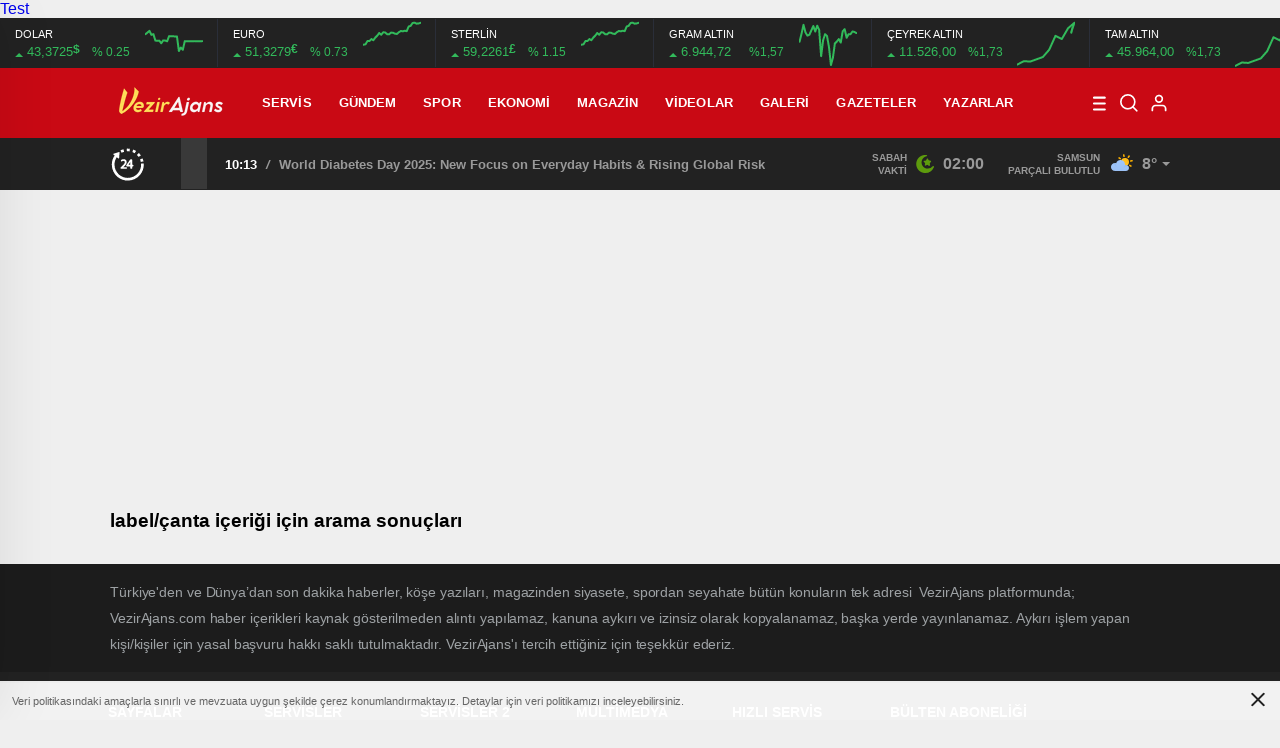

--- FILE ---
content_type: text/html; charset=utf-8
request_url: https://www.google.com/recaptcha/api2/aframe
body_size: 267
content:
<!DOCTYPE HTML><html><head><meta http-equiv="content-type" content="text/html; charset=UTF-8"></head><body><script nonce="k8-1H2gzjd_ZcjYRO0a08Q">/** Anti-fraud and anti-abuse applications only. See google.com/recaptcha */ try{var clients={'sodar':'https://pagead2.googlesyndication.com/pagead/sodar?'};window.addEventListener("message",function(a){try{if(a.source===window.parent){var b=JSON.parse(a.data);var c=clients[b['id']];if(c){var d=document.createElement('img');d.src=c+b['params']+'&rc='+(localStorage.getItem("rc::a")?sessionStorage.getItem("rc::b"):"");window.document.body.appendChild(d);sessionStorage.setItem("rc::e",parseInt(sessionStorage.getItem("rc::e")||0)+1);localStorage.setItem("rc::h",'1769330058124');}}}catch(b){}});window.parent.postMessage("_grecaptcha_ready", "*");}catch(b){}</script></body></html>